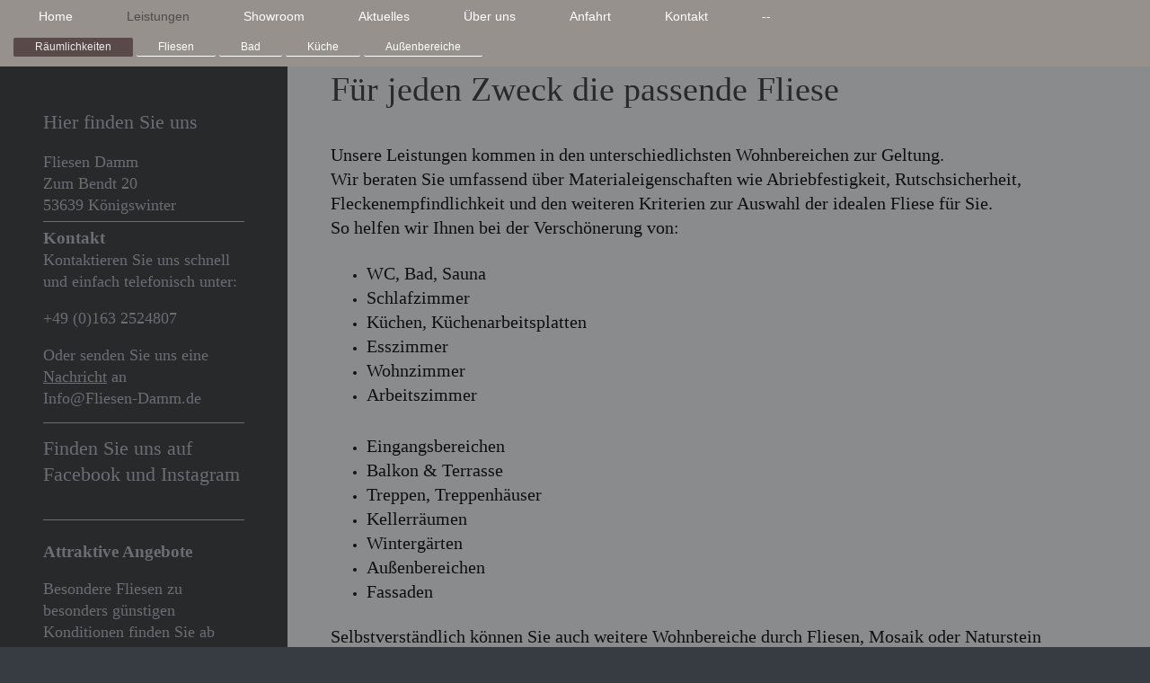

--- FILE ---
content_type: text/html; charset=UTF-8
request_url: https://www.fliesen-damm.de/leistungen/r%C3%A4umlichkeiten/
body_size: 4461
content:
<!DOCTYPE html>
<html lang="de"  ><head prefix="og: http://ogp.me/ns# fb: http://ogp.me/ns/fb# business: http://ogp.me/ns/business#">
    <meta http-equiv="Content-Type" content="text/html; charset=utf-8"/>
    <meta name="generator" content="IONOS MyWebsite"/>
        
    <link rel="dns-prefetch" href="//cdn.website-start.de/"/>
    <link rel="dns-prefetch" href="//104.mod.mywebsite-editor.com"/>
    <link rel="dns-prefetch" href="https://104.sb.mywebsite-editor.com/"/>
    <link rel="shortcut icon" href="https://www.fliesen-damm.de/s/misc/favicon.png?1468760724"/>
        <link rel="apple-touch-icon" href="https://www.fliesen-damm.de/s/misc/touchicon.png?1468760732"/>
        <title>Fliesen Damm - Räumlichkeiten</title>
    
    <style type="text/css">@media screen and (min-device-width: 1024px) {
            .mediumScreenDisabled { display:block }
            .smallScreenDisabled { display:block }
        }
        @media screen and (max-device-width: 1024px) { .mediumScreenDisabled { display:none } }
        @media screen and (max-device-width: 568px) { .smallScreenDisabled { display:none } }
                @media screen and (min-width: 1024px) {
            .mobilepreview .mediumScreenDisabled { display:block }
            .mobilepreview .smallScreenDisabled { display:block }
        }
        @media screen and (max-width: 1024px) { .mobilepreview .mediumScreenDisabled { display:none } }
        @media screen and (max-width: 568px) { .mobilepreview .smallScreenDisabled { display:none } }</style>
    <meta name="viewport" content="width=1025"/>

<meta name="format-detection" content="telephone=no"/>
        <meta name="keywords" content="Wohnbereiche"/>
            <meta name="description" content="Fliesen Damm, Königswinter"/>
            <meta name="robots" content="index,follow"/>
        <link href="//cdn.website-start.de/templates/2134/style.css?1758547156484" rel="stylesheet" type="text/css"/>
    <link href="https://www.fliesen-damm.de/s/style/theming.css?1707384738" rel="stylesheet" type="text/css"/>
    <link href="//cdn.website-start.de/app/cdn/min/group/web.css?1758547156484" rel="stylesheet" type="text/css"/>
<link href="//cdn.website-start.de/app/cdn/min/moduleserver/css/de_DE/common,shoppingbasket?1758547156484" rel="stylesheet" type="text/css"/>
    <link href="//cdn.website-start.de/app/cdn/min/group/mobilenavigation.css?1758547156484" rel="stylesheet" type="text/css"/>
    <link href="https://104.sb.mywebsite-editor.com/app/logstate2-css.php?site=261546443&amp;t=1769084899" rel="stylesheet" type="text/css"/>

<script type="text/javascript">
    /* <![CDATA[ */
var stagingMode = '';
    /* ]]> */
</script>
<script src="https://104.sb.mywebsite-editor.com/app/logstate-js.php?site=261546443&amp;t=1769084899"></script>

    <link href="//cdn.website-start.de/templates/2134/print.css?1758547156484" rel="stylesheet" media="print" type="text/css"/>
    <script type="text/javascript">
    /* <![CDATA[ */
    var systemurl = 'https://104.sb.mywebsite-editor.com/';
    var webPath = '/';
    var proxyName = '';
    var webServerName = 'www.fliesen-damm.de';
    var sslServerUrl = 'https://www.fliesen-damm.de';
    var nonSslServerUrl = 'http://www.fliesen-damm.de';
    var webserverProtocol = 'http://';
    var nghScriptsUrlPrefix = '//104.mod.mywebsite-editor.com';
    var sessionNamespace = 'DIY_SB';
    var jimdoData = {
        cdnUrl:  '//cdn.website-start.de/',
        messages: {
            lightBox: {
    image : 'Bild',
    of: 'von'
}

        },
        isTrial: 0,
        pageId: 920097256    };
    var script_basisID = "261546443";

    diy = window.diy || {};
    diy.web = diy.web || {};

        diy.web.jsBaseUrl = "//cdn.website-start.de/s/build/";

    diy.context = diy.context || {};
    diy.context.type = diy.context.type || 'web';
    /* ]]> */
</script>

<script type="text/javascript" src="//cdn.website-start.de/app/cdn/min/group/web.js?1758547156484" crossorigin="anonymous"></script><script type="text/javascript" src="//cdn.website-start.de/s/build/web.bundle.js?1758547156484" crossorigin="anonymous"></script><script type="text/javascript" src="//cdn.website-start.de/app/cdn/min/group/mobilenavigation.js?1758547156484" crossorigin="anonymous"></script><script src="//cdn.website-start.de/app/cdn/min/moduleserver/js/de_DE/common,shoppingbasket?1758547156484"></script>
<script type="text/javascript" src="https://cdn.website-start.de/proxy/apps/y2gpz4/resource/dependencies/"></script><script type="text/javascript">
                    if (typeof require !== 'undefined') {
                        require.config({
                            waitSeconds : 10,
                            baseUrl : 'https://cdn.website-start.de/proxy/apps/y2gpz4/js/'
                        });
                    }
                </script><script type="text/javascript" src="//cdn.website-start.de/app/cdn/min/group/pfcsupport.js?1758547156484" crossorigin="anonymous"></script>    <meta property="og:type" content="business.business"/>
    <meta property="og:url" content="https://www.fliesen-damm.de/leistungen/räumlichkeiten/"/>
    <meta property="og:title" content="Fliesen Damm - Räumlichkeiten"/>
            <meta property="og:description" content="Fliesen Damm, Königswinter"/>
                <meta property="og:image" content="https://www.fliesen-damm.de/s/img/emotionheader.gif"/>
        <meta property="business:contact_data:country_name" content="Deutschland"/>
    <meta property="business:contact_data:street_address" content="Zum Bendt  20"/>
    <meta property="business:contact_data:locality" content="Königswinter"/>
    
    <meta property="business:contact_data:email" content="Info@Fliesen-Damm.de"/>
    <meta property="business:contact_data:postal_code" content="53639"/>
    <meta property="business:contact_data:phone_number" content="+49 163 2524807"/>
    
    
</head>


<body class="body   cc-pagemode-default diyfeSidebarLeft diy-layout-fullWidth diy-market-de_DE" data-pageid="920097256" id="page-920097256">
    
    <div class="diyw">
        <div class="diyweb">
<div class="diywebGutter">
<div class="diywebHeader diyfeCA diyfeCA2">

<div class="diywebHeader-item diywebMobileNavigation">

<nav id="diyfeMobileNav" class="diyfeCA diyfeCA2" role="navigation">
    <a title="Navigation aufklappen/zuklappen">Navigation aufklappen/zuklappen</a>
    <ul class="mainNav1"><li class=" hasSubNavigation"><a data-page-id="920097254" href="https://www.fliesen-damm.de/" class=" level_1"><span>Home</span></a></li><li class="parent hasSubNavigation"><a data-page-id="920097255" href="https://www.fliesen-damm.de/leistungen/" class="parent level_1"><span>Leistungen</span></a><span class="diyfeDropDownSubOpener">&nbsp;</span><div class="diyfeDropDownSubList diyfeCA diyfeCA3"><ul class="mainNav2"><li class="current hasSubNavigation"><a data-page-id="920097256" href="https://www.fliesen-damm.de/leistungen/räumlichkeiten/" class="current level_2"><span>Räumlichkeiten</span></a></li><li class=" hasSubNavigation"><a data-page-id="920097257" href="https://www.fliesen-damm.de/leistungen/fliesen/" class=" level_2"><span>Fliesen</span></a></li><li class=" hasSubNavigation"><a data-page-id="920097258" href="https://www.fliesen-damm.de/leistungen/bad/" class=" level_2"><span>Bad</span></a></li><li class=" hasSubNavigation"><a data-page-id="920097259" href="https://www.fliesen-damm.de/leistungen/küche/" class=" level_2"><span>Küche</span></a></li><li class=" hasSubNavigation"><a data-page-id="920097260" href="https://www.fliesen-damm.de/leistungen/außenbereiche/" class=" level_2"><span>Außenbereiche</span></a></li></ul></div></li><li class=" hasSubNavigation"><a data-page-id="920097261" href="https://www.fliesen-damm.de/showroom/" class=" level_1"><span>Showroom</span></a></li><li class=" hasSubNavigation"><a data-page-id="920097262" href="https://www.fliesen-damm.de/aktuelles/" class=" level_1"><span>Aktuelles</span></a></li><li class=" hasSubNavigation"><a data-page-id="920097263" href="https://www.fliesen-damm.de/über-uns/" class=" level_1"><span>Über uns</span></a></li><li class=" hasSubNavigation"><a data-page-id="920097265" href="https://www.fliesen-damm.de/anfahrt/" class=" level_1"><span>Anfahrt</span></a></li><li class=" hasSubNavigation"><a data-page-id="920097266" href="https://www.fliesen-damm.de/kontakt/" class=" level_1"><span>Kontakt</span></a></li><li class=" hasSubNavigation"><a data-page-id="924059271" href="https://www.fliesen-damm.de/-/" class=" level_1"><span>--</span></a></li></ul></nav>
</div>
<div class="diywebHeader-item diywebLogoArea">

    <style type="text/css" media="all">
        /* <![CDATA[ */
                .diyw #website-logo {
            text-align: center !important;
                    }
        
                /* ]]> */
    </style>

    <div id="website-logo">
    
            </div>


</div>

<div class="diywebHeader-item diywebDesktopNavigation">
<div class="diywebMainNavigation">
<div class="webnavigation"><ul id="mainNav1" class="mainNav1"><li class="navTopItemGroup_1"><a data-page-id="920097254" href="https://www.fliesen-damm.de/" class="level_1"><span>Home</span></a></li><li class="navTopItemGroup_2"><a data-page-id="920097255" href="https://www.fliesen-damm.de/leistungen/" class="parent level_1"><span>Leistungen</span></a></li><li class="navTopItemGroup_3"><a data-page-id="920097261" href="https://www.fliesen-damm.de/showroom/" class="level_1"><span>Showroom</span></a></li><li class="navTopItemGroup_4"><a data-page-id="920097262" href="https://www.fliesen-damm.de/aktuelles/" class="level_1"><span>Aktuelles</span></a></li><li class="navTopItemGroup_5"><a data-page-id="920097263" href="https://www.fliesen-damm.de/über-uns/" class="level_1"><span>Über uns</span></a></li><li class="navTopItemGroup_6"><a data-page-id="920097265" href="https://www.fliesen-damm.de/anfahrt/" class="level_1"><span>Anfahrt</span></a></li><li class="navTopItemGroup_7"><a data-page-id="920097266" href="https://www.fliesen-damm.de/kontakt/" class="level_1"><span>Kontakt</span></a></li><li class="navTopItemGroup_8"><a data-page-id="924059271" href="https://www.fliesen-damm.de/-/" class="level_1"><span>--</span></a></li></ul></div>
<div class="webnavigation"><ul id="mainNav2" class="mainNav2"><li class="navTopItemGroup_0"><a data-page-id="920097256" href="https://www.fliesen-damm.de/leistungen/räumlichkeiten/" class="current level_2"><span>Räumlichkeiten</span></a></li><li class="navTopItemGroup_0"><a data-page-id="920097257" href="https://www.fliesen-damm.de/leistungen/fliesen/" class="level_2"><span>Fliesen</span></a></li><li class="navTopItemGroup_0"><a data-page-id="920097258" href="https://www.fliesen-damm.de/leistungen/bad/" class="level_2"><span>Bad</span></a></li><li class="navTopItemGroup_0"><a data-page-id="920097259" href="https://www.fliesen-damm.de/leistungen/küche/" class="level_2"><span>Küche</span></a></li><li class="navTopItemGroup_0"><a data-page-id="920097260" href="https://www.fliesen-damm.de/leistungen/außenbereiche/" class="level_2"><span>Außenbereiche</span></a></li></ul></div>
<div class="webnavigation"></div>
</div>
</div>
</div>
</div>

<div class="diywebContent">
<div class="diywebGutter">
<div class="diywebMain">
<div class="diyfeCA diyfeCA1">

        <div id="content_area">
        	<div id="content_start"></div>
        	
        
        <div id="matrix_1024251081" class="sortable-matrix" data-matrixId="1024251081"><div class="n module-type-header diyfeLiveArea "> <h1><span class="diyfeDecoration">Für jeden Zweck die passende Fliese</span></h1> </div><div class="n module-type-text diyfeLiveArea "> <p> </p>
<p> </p>
<p><span style="font-size:20px;">Unsere Leistungen kommen in den unterschiedlichsten Wohnbereichen zur Geltung.</span></p>
<p><span style="font-size:20px;">Wir beraten Sie umfassend über Materialeigenschaften wie Abriebfestigkeit, Rutschsicherheit, Fleckenempfindlichkeit und den weiteren Kriterien zur Auswahl der idealen
Fliese für Sie. </span></p>
<p><span style="font-size:20px;"><span style="line-height: 1.35;">So helfen wir Ihnen bei der Verschönerung von:</span></span></p>
<p> </p>
<ul>
<li><span style="font-size:20px;">WC, Bad, Sauna</span></li>
<li><span style="font-size:20px;">Schlafzimmer</span></li>
<li><span style="font-size:20px;">Küchen, Küchenarbeitsplatten</span></li>
<li><span style="font-size:20px;">Esszimmer</span></li>
<li><span style="font-size:20px;">Wohnzimmer</span></li>
<li><span style="font-size:20px;">Arbeitszimmer</span></li>
</ul>
<p> </p>
<ul>
<li><span style="font-size:20px;">Eingangsbereichen</span></li>
<li><span style="font-size:20px;"><span style="line-height: 1.35;">Balkon &amp; Terrasse</span></span></li>
<li><span style="font-size:20px;">Treppen, Treppenhäuser</span></li>
<li><span style="font-size:20px;">Kellerräumen</span></li>
<li><span style="font-size:20px;">Wintergärten</span></li>
<li><span style="font-size:20px;">Außenbereichen</span></li>
<li><span style="font-size:20px;">Fassaden</span></li>
</ul>
<p> </p>
<p><span style="font-size:20px;">Selbstverständlich können Sie auch weitere Wohnbereiche durch Fliesen, Mosaik oder Naturstein verschönern. Wenn Sie hierzu Fragen haben, können Sie sich gerne über
unser <a href="https://www.fliesen-damm.de/kontakt/">Kontakt</a><a href="https://www.fliesen-damm.de/kontakt/">formular</a> oder direkt telefonisch an uns wenden!</span></p> </div></div>
        
        
        </div>
</div>
</div>
<div class="diywebSecondary diyfeCA diyfeCA3">
<div class="diywebGutter">
<div id="matrix_1024251076" class="sortable-matrix" data-matrixId="1024251076"><div class="n module-type-header diyfeLiveArea "> <h1><span class="diyfeDecoration">Hier finden Sie uns</span></h1> </div><div class="n module-type-text diyfeLiveArea "> <p> </p>
<p><span style="font-size:18px;">Fliesen Damm<br/>
Zum Bendt 20<br/>
53639 Königswinter</span></p> </div><div class="n module-type-hr diyfeLiveArea "> <div style="padding: 0px 0px">
    <div class="hr"></div>
</div>
 </div><div class="n module-type-header diyfeLiveArea "> <h2><span class="diyfeDecoration">Kontakt</span></h2> </div><div class="n module-type-text diyfeLiveArea "> <p><span style="font-size:18px;">Kontaktieren Sie uns schnell und einfach telefonisch unter:</span></p>
<p> </p>
<p><span style="font-size:18px;">+49 (0)163 2524807</span></p>
<p> </p>
<p><span style="font-size:18px;">Oder senden Sie uns eine <a href="https://www.fliesen-damm.de/kontakt/" target="_self">Nachricht</a> an</span></p>
<p><span style="font-size:18px;">Info@Fliesen-Damm.de</span></p> </div><div class="n module-type-hr diyfeLiveArea "> <div style="padding: 9px 0px">
    <div class="hr"></div>
</div>
 </div><div class="n module-type-header diyfeLiveArea "> <h1><span class="diyfeDecoration">Finden Sie uns auf Facebook und Instagram                       </span></h1> </div><div class="n module-type-hr diyfeLiveArea "> <div style="padding: 0px 0px">
    <div class="hr"></div>
</div>
 </div><div class="n module-type-htmlCode diyfeLiveArea "> <div class="mediumScreenDisabled"><script type="text/javascript">if (window.jQuery) {window.jQuery_1and1 = window.jQuery;}</script><div id="fb-root"></div>
<script type="text/javascript">
//<![CDATA[
(function(d, s, id) {
  var js, fjs = d.getElementsByTagName(s)[0];
  if (d.getElementById(id)) return;
  js = d.createElement(s); js.id = id;
  js.src = "//connect.facebook.net/de_DE/sdk.js#xfbml=1&version=v2.7";
  fjs.parentNode.insertBefore(js, fjs);
}(document, 'script', 'facebook-jssdk'));
//]]>
</script>
<div class="fb-page" data-href="https://www.facebook.com/Fliesen-Damm-1085955591493199/" data-width="215" data-small-header="false" data-adapt-container-width="true" data-hide-cover="false" data-show-facepile="true">
<blockquote cite="https://www.facebook.com/Fliesen-Damm-1085955591493199/" class="fb-xfbml-parse-ignore"><a href="https://www.facebook.com/Fliesen-Damm-1085955591493199/">Fliesen
Damm</a></blockquote>
</div><script type="text/javascript">if (window.jQuery_1and1) {window.jQuery = window.jQuery_1and1;}</script></div> </div><div class="n module-type-header diyfeLiveArea "> <h2><span class="diyfeDecoration">Attraktive Angebote</span></h2> </div><div class="n module-type-text diyfeLiveArea "> <p> </p>
<p><span style="font-size:18px;">Besondere Fliesen zu besonders günstigen Konditionen finden Sie ab sofort bei uns.</span></p>
<p> </p>
<p><span style="font-size:18px;">Gerne beraten wir Sie bezüglich der Farbgestaltung, Materialien und Stil. Bitte sprechen Sie uns an.</span></p> </div></div>
</div>

</div>
</div>
</div>


<div class="diywebGutter">
<div class="diywebFooter diyfeCA diyfeCA4">
<div class="diywebGutter">
<div id="contentfooter">
    <div class="leftrow">
                        <a rel="nofollow" href="javascript:window.print();">
                    <img class="inline" height="14" width="18" src="//cdn.website-start.de/s/img/cc/printer.gif" alt=""/>
                    Druckversion                </a> <span class="footer-separator">|</span>
                <a href="https://www.fliesen-damm.de/sitemap/">Sitemap</a>
                        <br/> © 2016 Fliesen Damm | <a href="http://www.fliesen-damm.de/impressum">Impressum</a>
            </div>
    <script type="text/javascript">
        window.diy.ux.Captcha.locales = {
            generateNewCode: 'Neuen Code generieren',
            enterCode: 'Bitte geben Sie den Code ein'
        };
        window.diy.ux.Cap2.locales = {
            generateNewCode: 'Neuen Code generieren',
            enterCode: 'Bitte geben Sie den Code ein'
        };
    </script>
    <div class="rightrow">
                    <span class="loggedout">
                <a rel="nofollow" id="login" href="https://login.1and1-editor.com/261546443/www.fliesen-damm.de/de?pageId=920097256">
                    Login                </a>
            </span>
                
                <span class="loggedin">
            <a rel="nofollow" id="logout" href="https://104.sb.mywebsite-editor.com/app/cms/logout.php">Logout</a> <span class="footer-separator">|</span>
            <a rel="nofollow" id="edit" href="https://104.sb.mywebsite-editor.com/app/261546443/920097256/">Seite bearbeiten</a>
        </span>
    </div>
</div>
            <div id="loginbox" class="hidden">
                <script type="text/javascript">
                    /* <![CDATA[ */
                    function forgotpw_popup() {
                        var url = 'https://passwort.1und1.de/xml/request/RequestStart';
                        fenster = window.open(url, "fenster1", "width=600,height=400,status=yes,scrollbars=yes,resizable=yes");
                        // IE8 doesn't return the window reference instantly or at all.
                        // It may appear the call failed and fenster is null
                        if (fenster && fenster.focus) {
                            fenster.focus();
                        }
                    }
                    /* ]]> */
                </script>
                                <img class="logo" src="//cdn.website-start.de/s/img/logo.gif" alt="IONOS" title="IONOS"/>

                <div id="loginboxOuter"></div>
            </div>
        

</div>
</div>
</div>
</div>
    </div>

    
    </body>


<!-- rendered at Sun, 09 Nov 2025 08:36:31 +0100 -->
</html>
